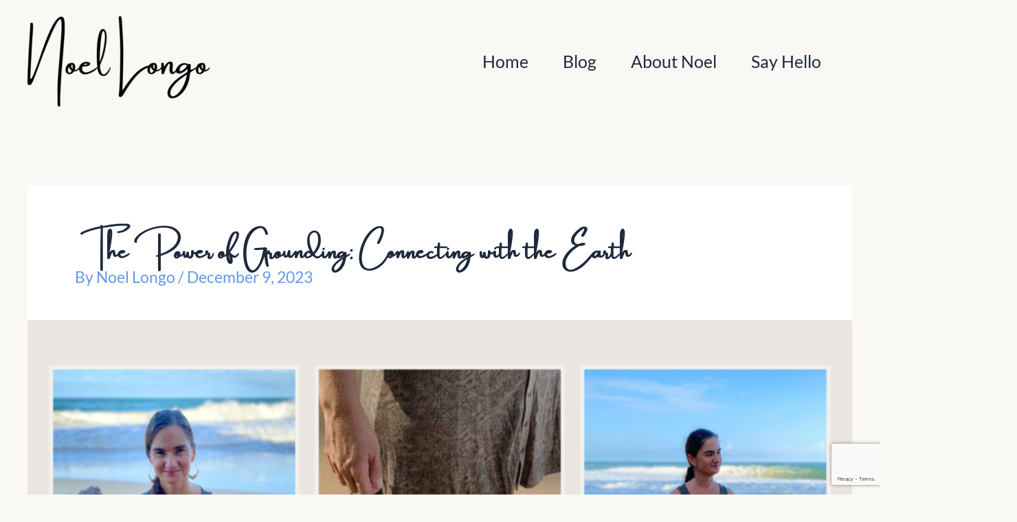

--- FILE ---
content_type: text/html; charset=utf-8
request_url: https://www.google.com/recaptcha/api2/anchor?ar=1&k=6LdbLgYpAAAAAA59Two8rHDK2mrzOzPiBgNDcJ9r&co=aHR0cHM6Ly9ubG9uZ28uY29tOjQ0Mw..&hl=en&v=PoyoqOPhxBO7pBk68S4YbpHZ&size=invisible&anchor-ms=20000&execute-ms=30000&cb=p40e18pbo9am
body_size: 48605
content:
<!DOCTYPE HTML><html dir="ltr" lang="en"><head><meta http-equiv="Content-Type" content="text/html; charset=UTF-8">
<meta http-equiv="X-UA-Compatible" content="IE=edge">
<title>reCAPTCHA</title>
<style type="text/css">
/* cyrillic-ext */
@font-face {
  font-family: 'Roboto';
  font-style: normal;
  font-weight: 400;
  font-stretch: 100%;
  src: url(//fonts.gstatic.com/s/roboto/v48/KFO7CnqEu92Fr1ME7kSn66aGLdTylUAMa3GUBHMdazTgWw.woff2) format('woff2');
  unicode-range: U+0460-052F, U+1C80-1C8A, U+20B4, U+2DE0-2DFF, U+A640-A69F, U+FE2E-FE2F;
}
/* cyrillic */
@font-face {
  font-family: 'Roboto';
  font-style: normal;
  font-weight: 400;
  font-stretch: 100%;
  src: url(//fonts.gstatic.com/s/roboto/v48/KFO7CnqEu92Fr1ME7kSn66aGLdTylUAMa3iUBHMdazTgWw.woff2) format('woff2');
  unicode-range: U+0301, U+0400-045F, U+0490-0491, U+04B0-04B1, U+2116;
}
/* greek-ext */
@font-face {
  font-family: 'Roboto';
  font-style: normal;
  font-weight: 400;
  font-stretch: 100%;
  src: url(//fonts.gstatic.com/s/roboto/v48/KFO7CnqEu92Fr1ME7kSn66aGLdTylUAMa3CUBHMdazTgWw.woff2) format('woff2');
  unicode-range: U+1F00-1FFF;
}
/* greek */
@font-face {
  font-family: 'Roboto';
  font-style: normal;
  font-weight: 400;
  font-stretch: 100%;
  src: url(//fonts.gstatic.com/s/roboto/v48/KFO7CnqEu92Fr1ME7kSn66aGLdTylUAMa3-UBHMdazTgWw.woff2) format('woff2');
  unicode-range: U+0370-0377, U+037A-037F, U+0384-038A, U+038C, U+038E-03A1, U+03A3-03FF;
}
/* math */
@font-face {
  font-family: 'Roboto';
  font-style: normal;
  font-weight: 400;
  font-stretch: 100%;
  src: url(//fonts.gstatic.com/s/roboto/v48/KFO7CnqEu92Fr1ME7kSn66aGLdTylUAMawCUBHMdazTgWw.woff2) format('woff2');
  unicode-range: U+0302-0303, U+0305, U+0307-0308, U+0310, U+0312, U+0315, U+031A, U+0326-0327, U+032C, U+032F-0330, U+0332-0333, U+0338, U+033A, U+0346, U+034D, U+0391-03A1, U+03A3-03A9, U+03B1-03C9, U+03D1, U+03D5-03D6, U+03F0-03F1, U+03F4-03F5, U+2016-2017, U+2034-2038, U+203C, U+2040, U+2043, U+2047, U+2050, U+2057, U+205F, U+2070-2071, U+2074-208E, U+2090-209C, U+20D0-20DC, U+20E1, U+20E5-20EF, U+2100-2112, U+2114-2115, U+2117-2121, U+2123-214F, U+2190, U+2192, U+2194-21AE, U+21B0-21E5, U+21F1-21F2, U+21F4-2211, U+2213-2214, U+2216-22FF, U+2308-230B, U+2310, U+2319, U+231C-2321, U+2336-237A, U+237C, U+2395, U+239B-23B7, U+23D0, U+23DC-23E1, U+2474-2475, U+25AF, U+25B3, U+25B7, U+25BD, U+25C1, U+25CA, U+25CC, U+25FB, U+266D-266F, U+27C0-27FF, U+2900-2AFF, U+2B0E-2B11, U+2B30-2B4C, U+2BFE, U+3030, U+FF5B, U+FF5D, U+1D400-1D7FF, U+1EE00-1EEFF;
}
/* symbols */
@font-face {
  font-family: 'Roboto';
  font-style: normal;
  font-weight: 400;
  font-stretch: 100%;
  src: url(//fonts.gstatic.com/s/roboto/v48/KFO7CnqEu92Fr1ME7kSn66aGLdTylUAMaxKUBHMdazTgWw.woff2) format('woff2');
  unicode-range: U+0001-000C, U+000E-001F, U+007F-009F, U+20DD-20E0, U+20E2-20E4, U+2150-218F, U+2190, U+2192, U+2194-2199, U+21AF, U+21E6-21F0, U+21F3, U+2218-2219, U+2299, U+22C4-22C6, U+2300-243F, U+2440-244A, U+2460-24FF, U+25A0-27BF, U+2800-28FF, U+2921-2922, U+2981, U+29BF, U+29EB, U+2B00-2BFF, U+4DC0-4DFF, U+FFF9-FFFB, U+10140-1018E, U+10190-1019C, U+101A0, U+101D0-101FD, U+102E0-102FB, U+10E60-10E7E, U+1D2C0-1D2D3, U+1D2E0-1D37F, U+1F000-1F0FF, U+1F100-1F1AD, U+1F1E6-1F1FF, U+1F30D-1F30F, U+1F315, U+1F31C, U+1F31E, U+1F320-1F32C, U+1F336, U+1F378, U+1F37D, U+1F382, U+1F393-1F39F, U+1F3A7-1F3A8, U+1F3AC-1F3AF, U+1F3C2, U+1F3C4-1F3C6, U+1F3CA-1F3CE, U+1F3D4-1F3E0, U+1F3ED, U+1F3F1-1F3F3, U+1F3F5-1F3F7, U+1F408, U+1F415, U+1F41F, U+1F426, U+1F43F, U+1F441-1F442, U+1F444, U+1F446-1F449, U+1F44C-1F44E, U+1F453, U+1F46A, U+1F47D, U+1F4A3, U+1F4B0, U+1F4B3, U+1F4B9, U+1F4BB, U+1F4BF, U+1F4C8-1F4CB, U+1F4D6, U+1F4DA, U+1F4DF, U+1F4E3-1F4E6, U+1F4EA-1F4ED, U+1F4F7, U+1F4F9-1F4FB, U+1F4FD-1F4FE, U+1F503, U+1F507-1F50B, U+1F50D, U+1F512-1F513, U+1F53E-1F54A, U+1F54F-1F5FA, U+1F610, U+1F650-1F67F, U+1F687, U+1F68D, U+1F691, U+1F694, U+1F698, U+1F6AD, U+1F6B2, U+1F6B9-1F6BA, U+1F6BC, U+1F6C6-1F6CF, U+1F6D3-1F6D7, U+1F6E0-1F6EA, U+1F6F0-1F6F3, U+1F6F7-1F6FC, U+1F700-1F7FF, U+1F800-1F80B, U+1F810-1F847, U+1F850-1F859, U+1F860-1F887, U+1F890-1F8AD, U+1F8B0-1F8BB, U+1F8C0-1F8C1, U+1F900-1F90B, U+1F93B, U+1F946, U+1F984, U+1F996, U+1F9E9, U+1FA00-1FA6F, U+1FA70-1FA7C, U+1FA80-1FA89, U+1FA8F-1FAC6, U+1FACE-1FADC, U+1FADF-1FAE9, U+1FAF0-1FAF8, U+1FB00-1FBFF;
}
/* vietnamese */
@font-face {
  font-family: 'Roboto';
  font-style: normal;
  font-weight: 400;
  font-stretch: 100%;
  src: url(//fonts.gstatic.com/s/roboto/v48/KFO7CnqEu92Fr1ME7kSn66aGLdTylUAMa3OUBHMdazTgWw.woff2) format('woff2');
  unicode-range: U+0102-0103, U+0110-0111, U+0128-0129, U+0168-0169, U+01A0-01A1, U+01AF-01B0, U+0300-0301, U+0303-0304, U+0308-0309, U+0323, U+0329, U+1EA0-1EF9, U+20AB;
}
/* latin-ext */
@font-face {
  font-family: 'Roboto';
  font-style: normal;
  font-weight: 400;
  font-stretch: 100%;
  src: url(//fonts.gstatic.com/s/roboto/v48/KFO7CnqEu92Fr1ME7kSn66aGLdTylUAMa3KUBHMdazTgWw.woff2) format('woff2');
  unicode-range: U+0100-02BA, U+02BD-02C5, U+02C7-02CC, U+02CE-02D7, U+02DD-02FF, U+0304, U+0308, U+0329, U+1D00-1DBF, U+1E00-1E9F, U+1EF2-1EFF, U+2020, U+20A0-20AB, U+20AD-20C0, U+2113, U+2C60-2C7F, U+A720-A7FF;
}
/* latin */
@font-face {
  font-family: 'Roboto';
  font-style: normal;
  font-weight: 400;
  font-stretch: 100%;
  src: url(//fonts.gstatic.com/s/roboto/v48/KFO7CnqEu92Fr1ME7kSn66aGLdTylUAMa3yUBHMdazQ.woff2) format('woff2');
  unicode-range: U+0000-00FF, U+0131, U+0152-0153, U+02BB-02BC, U+02C6, U+02DA, U+02DC, U+0304, U+0308, U+0329, U+2000-206F, U+20AC, U+2122, U+2191, U+2193, U+2212, U+2215, U+FEFF, U+FFFD;
}
/* cyrillic-ext */
@font-face {
  font-family: 'Roboto';
  font-style: normal;
  font-weight: 500;
  font-stretch: 100%;
  src: url(//fonts.gstatic.com/s/roboto/v48/KFO7CnqEu92Fr1ME7kSn66aGLdTylUAMa3GUBHMdazTgWw.woff2) format('woff2');
  unicode-range: U+0460-052F, U+1C80-1C8A, U+20B4, U+2DE0-2DFF, U+A640-A69F, U+FE2E-FE2F;
}
/* cyrillic */
@font-face {
  font-family: 'Roboto';
  font-style: normal;
  font-weight: 500;
  font-stretch: 100%;
  src: url(//fonts.gstatic.com/s/roboto/v48/KFO7CnqEu92Fr1ME7kSn66aGLdTylUAMa3iUBHMdazTgWw.woff2) format('woff2');
  unicode-range: U+0301, U+0400-045F, U+0490-0491, U+04B0-04B1, U+2116;
}
/* greek-ext */
@font-face {
  font-family: 'Roboto';
  font-style: normal;
  font-weight: 500;
  font-stretch: 100%;
  src: url(//fonts.gstatic.com/s/roboto/v48/KFO7CnqEu92Fr1ME7kSn66aGLdTylUAMa3CUBHMdazTgWw.woff2) format('woff2');
  unicode-range: U+1F00-1FFF;
}
/* greek */
@font-face {
  font-family: 'Roboto';
  font-style: normal;
  font-weight: 500;
  font-stretch: 100%;
  src: url(//fonts.gstatic.com/s/roboto/v48/KFO7CnqEu92Fr1ME7kSn66aGLdTylUAMa3-UBHMdazTgWw.woff2) format('woff2');
  unicode-range: U+0370-0377, U+037A-037F, U+0384-038A, U+038C, U+038E-03A1, U+03A3-03FF;
}
/* math */
@font-face {
  font-family: 'Roboto';
  font-style: normal;
  font-weight: 500;
  font-stretch: 100%;
  src: url(//fonts.gstatic.com/s/roboto/v48/KFO7CnqEu92Fr1ME7kSn66aGLdTylUAMawCUBHMdazTgWw.woff2) format('woff2');
  unicode-range: U+0302-0303, U+0305, U+0307-0308, U+0310, U+0312, U+0315, U+031A, U+0326-0327, U+032C, U+032F-0330, U+0332-0333, U+0338, U+033A, U+0346, U+034D, U+0391-03A1, U+03A3-03A9, U+03B1-03C9, U+03D1, U+03D5-03D6, U+03F0-03F1, U+03F4-03F5, U+2016-2017, U+2034-2038, U+203C, U+2040, U+2043, U+2047, U+2050, U+2057, U+205F, U+2070-2071, U+2074-208E, U+2090-209C, U+20D0-20DC, U+20E1, U+20E5-20EF, U+2100-2112, U+2114-2115, U+2117-2121, U+2123-214F, U+2190, U+2192, U+2194-21AE, U+21B0-21E5, U+21F1-21F2, U+21F4-2211, U+2213-2214, U+2216-22FF, U+2308-230B, U+2310, U+2319, U+231C-2321, U+2336-237A, U+237C, U+2395, U+239B-23B7, U+23D0, U+23DC-23E1, U+2474-2475, U+25AF, U+25B3, U+25B7, U+25BD, U+25C1, U+25CA, U+25CC, U+25FB, U+266D-266F, U+27C0-27FF, U+2900-2AFF, U+2B0E-2B11, U+2B30-2B4C, U+2BFE, U+3030, U+FF5B, U+FF5D, U+1D400-1D7FF, U+1EE00-1EEFF;
}
/* symbols */
@font-face {
  font-family: 'Roboto';
  font-style: normal;
  font-weight: 500;
  font-stretch: 100%;
  src: url(//fonts.gstatic.com/s/roboto/v48/KFO7CnqEu92Fr1ME7kSn66aGLdTylUAMaxKUBHMdazTgWw.woff2) format('woff2');
  unicode-range: U+0001-000C, U+000E-001F, U+007F-009F, U+20DD-20E0, U+20E2-20E4, U+2150-218F, U+2190, U+2192, U+2194-2199, U+21AF, U+21E6-21F0, U+21F3, U+2218-2219, U+2299, U+22C4-22C6, U+2300-243F, U+2440-244A, U+2460-24FF, U+25A0-27BF, U+2800-28FF, U+2921-2922, U+2981, U+29BF, U+29EB, U+2B00-2BFF, U+4DC0-4DFF, U+FFF9-FFFB, U+10140-1018E, U+10190-1019C, U+101A0, U+101D0-101FD, U+102E0-102FB, U+10E60-10E7E, U+1D2C0-1D2D3, U+1D2E0-1D37F, U+1F000-1F0FF, U+1F100-1F1AD, U+1F1E6-1F1FF, U+1F30D-1F30F, U+1F315, U+1F31C, U+1F31E, U+1F320-1F32C, U+1F336, U+1F378, U+1F37D, U+1F382, U+1F393-1F39F, U+1F3A7-1F3A8, U+1F3AC-1F3AF, U+1F3C2, U+1F3C4-1F3C6, U+1F3CA-1F3CE, U+1F3D4-1F3E0, U+1F3ED, U+1F3F1-1F3F3, U+1F3F5-1F3F7, U+1F408, U+1F415, U+1F41F, U+1F426, U+1F43F, U+1F441-1F442, U+1F444, U+1F446-1F449, U+1F44C-1F44E, U+1F453, U+1F46A, U+1F47D, U+1F4A3, U+1F4B0, U+1F4B3, U+1F4B9, U+1F4BB, U+1F4BF, U+1F4C8-1F4CB, U+1F4D6, U+1F4DA, U+1F4DF, U+1F4E3-1F4E6, U+1F4EA-1F4ED, U+1F4F7, U+1F4F9-1F4FB, U+1F4FD-1F4FE, U+1F503, U+1F507-1F50B, U+1F50D, U+1F512-1F513, U+1F53E-1F54A, U+1F54F-1F5FA, U+1F610, U+1F650-1F67F, U+1F687, U+1F68D, U+1F691, U+1F694, U+1F698, U+1F6AD, U+1F6B2, U+1F6B9-1F6BA, U+1F6BC, U+1F6C6-1F6CF, U+1F6D3-1F6D7, U+1F6E0-1F6EA, U+1F6F0-1F6F3, U+1F6F7-1F6FC, U+1F700-1F7FF, U+1F800-1F80B, U+1F810-1F847, U+1F850-1F859, U+1F860-1F887, U+1F890-1F8AD, U+1F8B0-1F8BB, U+1F8C0-1F8C1, U+1F900-1F90B, U+1F93B, U+1F946, U+1F984, U+1F996, U+1F9E9, U+1FA00-1FA6F, U+1FA70-1FA7C, U+1FA80-1FA89, U+1FA8F-1FAC6, U+1FACE-1FADC, U+1FADF-1FAE9, U+1FAF0-1FAF8, U+1FB00-1FBFF;
}
/* vietnamese */
@font-face {
  font-family: 'Roboto';
  font-style: normal;
  font-weight: 500;
  font-stretch: 100%;
  src: url(//fonts.gstatic.com/s/roboto/v48/KFO7CnqEu92Fr1ME7kSn66aGLdTylUAMa3OUBHMdazTgWw.woff2) format('woff2');
  unicode-range: U+0102-0103, U+0110-0111, U+0128-0129, U+0168-0169, U+01A0-01A1, U+01AF-01B0, U+0300-0301, U+0303-0304, U+0308-0309, U+0323, U+0329, U+1EA0-1EF9, U+20AB;
}
/* latin-ext */
@font-face {
  font-family: 'Roboto';
  font-style: normal;
  font-weight: 500;
  font-stretch: 100%;
  src: url(//fonts.gstatic.com/s/roboto/v48/KFO7CnqEu92Fr1ME7kSn66aGLdTylUAMa3KUBHMdazTgWw.woff2) format('woff2');
  unicode-range: U+0100-02BA, U+02BD-02C5, U+02C7-02CC, U+02CE-02D7, U+02DD-02FF, U+0304, U+0308, U+0329, U+1D00-1DBF, U+1E00-1E9F, U+1EF2-1EFF, U+2020, U+20A0-20AB, U+20AD-20C0, U+2113, U+2C60-2C7F, U+A720-A7FF;
}
/* latin */
@font-face {
  font-family: 'Roboto';
  font-style: normal;
  font-weight: 500;
  font-stretch: 100%;
  src: url(//fonts.gstatic.com/s/roboto/v48/KFO7CnqEu92Fr1ME7kSn66aGLdTylUAMa3yUBHMdazQ.woff2) format('woff2');
  unicode-range: U+0000-00FF, U+0131, U+0152-0153, U+02BB-02BC, U+02C6, U+02DA, U+02DC, U+0304, U+0308, U+0329, U+2000-206F, U+20AC, U+2122, U+2191, U+2193, U+2212, U+2215, U+FEFF, U+FFFD;
}
/* cyrillic-ext */
@font-face {
  font-family: 'Roboto';
  font-style: normal;
  font-weight: 900;
  font-stretch: 100%;
  src: url(//fonts.gstatic.com/s/roboto/v48/KFO7CnqEu92Fr1ME7kSn66aGLdTylUAMa3GUBHMdazTgWw.woff2) format('woff2');
  unicode-range: U+0460-052F, U+1C80-1C8A, U+20B4, U+2DE0-2DFF, U+A640-A69F, U+FE2E-FE2F;
}
/* cyrillic */
@font-face {
  font-family: 'Roboto';
  font-style: normal;
  font-weight: 900;
  font-stretch: 100%;
  src: url(//fonts.gstatic.com/s/roboto/v48/KFO7CnqEu92Fr1ME7kSn66aGLdTylUAMa3iUBHMdazTgWw.woff2) format('woff2');
  unicode-range: U+0301, U+0400-045F, U+0490-0491, U+04B0-04B1, U+2116;
}
/* greek-ext */
@font-face {
  font-family: 'Roboto';
  font-style: normal;
  font-weight: 900;
  font-stretch: 100%;
  src: url(//fonts.gstatic.com/s/roboto/v48/KFO7CnqEu92Fr1ME7kSn66aGLdTylUAMa3CUBHMdazTgWw.woff2) format('woff2');
  unicode-range: U+1F00-1FFF;
}
/* greek */
@font-face {
  font-family: 'Roboto';
  font-style: normal;
  font-weight: 900;
  font-stretch: 100%;
  src: url(//fonts.gstatic.com/s/roboto/v48/KFO7CnqEu92Fr1ME7kSn66aGLdTylUAMa3-UBHMdazTgWw.woff2) format('woff2');
  unicode-range: U+0370-0377, U+037A-037F, U+0384-038A, U+038C, U+038E-03A1, U+03A3-03FF;
}
/* math */
@font-face {
  font-family: 'Roboto';
  font-style: normal;
  font-weight: 900;
  font-stretch: 100%;
  src: url(//fonts.gstatic.com/s/roboto/v48/KFO7CnqEu92Fr1ME7kSn66aGLdTylUAMawCUBHMdazTgWw.woff2) format('woff2');
  unicode-range: U+0302-0303, U+0305, U+0307-0308, U+0310, U+0312, U+0315, U+031A, U+0326-0327, U+032C, U+032F-0330, U+0332-0333, U+0338, U+033A, U+0346, U+034D, U+0391-03A1, U+03A3-03A9, U+03B1-03C9, U+03D1, U+03D5-03D6, U+03F0-03F1, U+03F4-03F5, U+2016-2017, U+2034-2038, U+203C, U+2040, U+2043, U+2047, U+2050, U+2057, U+205F, U+2070-2071, U+2074-208E, U+2090-209C, U+20D0-20DC, U+20E1, U+20E5-20EF, U+2100-2112, U+2114-2115, U+2117-2121, U+2123-214F, U+2190, U+2192, U+2194-21AE, U+21B0-21E5, U+21F1-21F2, U+21F4-2211, U+2213-2214, U+2216-22FF, U+2308-230B, U+2310, U+2319, U+231C-2321, U+2336-237A, U+237C, U+2395, U+239B-23B7, U+23D0, U+23DC-23E1, U+2474-2475, U+25AF, U+25B3, U+25B7, U+25BD, U+25C1, U+25CA, U+25CC, U+25FB, U+266D-266F, U+27C0-27FF, U+2900-2AFF, U+2B0E-2B11, U+2B30-2B4C, U+2BFE, U+3030, U+FF5B, U+FF5D, U+1D400-1D7FF, U+1EE00-1EEFF;
}
/* symbols */
@font-face {
  font-family: 'Roboto';
  font-style: normal;
  font-weight: 900;
  font-stretch: 100%;
  src: url(//fonts.gstatic.com/s/roboto/v48/KFO7CnqEu92Fr1ME7kSn66aGLdTylUAMaxKUBHMdazTgWw.woff2) format('woff2');
  unicode-range: U+0001-000C, U+000E-001F, U+007F-009F, U+20DD-20E0, U+20E2-20E4, U+2150-218F, U+2190, U+2192, U+2194-2199, U+21AF, U+21E6-21F0, U+21F3, U+2218-2219, U+2299, U+22C4-22C6, U+2300-243F, U+2440-244A, U+2460-24FF, U+25A0-27BF, U+2800-28FF, U+2921-2922, U+2981, U+29BF, U+29EB, U+2B00-2BFF, U+4DC0-4DFF, U+FFF9-FFFB, U+10140-1018E, U+10190-1019C, U+101A0, U+101D0-101FD, U+102E0-102FB, U+10E60-10E7E, U+1D2C0-1D2D3, U+1D2E0-1D37F, U+1F000-1F0FF, U+1F100-1F1AD, U+1F1E6-1F1FF, U+1F30D-1F30F, U+1F315, U+1F31C, U+1F31E, U+1F320-1F32C, U+1F336, U+1F378, U+1F37D, U+1F382, U+1F393-1F39F, U+1F3A7-1F3A8, U+1F3AC-1F3AF, U+1F3C2, U+1F3C4-1F3C6, U+1F3CA-1F3CE, U+1F3D4-1F3E0, U+1F3ED, U+1F3F1-1F3F3, U+1F3F5-1F3F7, U+1F408, U+1F415, U+1F41F, U+1F426, U+1F43F, U+1F441-1F442, U+1F444, U+1F446-1F449, U+1F44C-1F44E, U+1F453, U+1F46A, U+1F47D, U+1F4A3, U+1F4B0, U+1F4B3, U+1F4B9, U+1F4BB, U+1F4BF, U+1F4C8-1F4CB, U+1F4D6, U+1F4DA, U+1F4DF, U+1F4E3-1F4E6, U+1F4EA-1F4ED, U+1F4F7, U+1F4F9-1F4FB, U+1F4FD-1F4FE, U+1F503, U+1F507-1F50B, U+1F50D, U+1F512-1F513, U+1F53E-1F54A, U+1F54F-1F5FA, U+1F610, U+1F650-1F67F, U+1F687, U+1F68D, U+1F691, U+1F694, U+1F698, U+1F6AD, U+1F6B2, U+1F6B9-1F6BA, U+1F6BC, U+1F6C6-1F6CF, U+1F6D3-1F6D7, U+1F6E0-1F6EA, U+1F6F0-1F6F3, U+1F6F7-1F6FC, U+1F700-1F7FF, U+1F800-1F80B, U+1F810-1F847, U+1F850-1F859, U+1F860-1F887, U+1F890-1F8AD, U+1F8B0-1F8BB, U+1F8C0-1F8C1, U+1F900-1F90B, U+1F93B, U+1F946, U+1F984, U+1F996, U+1F9E9, U+1FA00-1FA6F, U+1FA70-1FA7C, U+1FA80-1FA89, U+1FA8F-1FAC6, U+1FACE-1FADC, U+1FADF-1FAE9, U+1FAF0-1FAF8, U+1FB00-1FBFF;
}
/* vietnamese */
@font-face {
  font-family: 'Roboto';
  font-style: normal;
  font-weight: 900;
  font-stretch: 100%;
  src: url(//fonts.gstatic.com/s/roboto/v48/KFO7CnqEu92Fr1ME7kSn66aGLdTylUAMa3OUBHMdazTgWw.woff2) format('woff2');
  unicode-range: U+0102-0103, U+0110-0111, U+0128-0129, U+0168-0169, U+01A0-01A1, U+01AF-01B0, U+0300-0301, U+0303-0304, U+0308-0309, U+0323, U+0329, U+1EA0-1EF9, U+20AB;
}
/* latin-ext */
@font-face {
  font-family: 'Roboto';
  font-style: normal;
  font-weight: 900;
  font-stretch: 100%;
  src: url(//fonts.gstatic.com/s/roboto/v48/KFO7CnqEu92Fr1ME7kSn66aGLdTylUAMa3KUBHMdazTgWw.woff2) format('woff2');
  unicode-range: U+0100-02BA, U+02BD-02C5, U+02C7-02CC, U+02CE-02D7, U+02DD-02FF, U+0304, U+0308, U+0329, U+1D00-1DBF, U+1E00-1E9F, U+1EF2-1EFF, U+2020, U+20A0-20AB, U+20AD-20C0, U+2113, U+2C60-2C7F, U+A720-A7FF;
}
/* latin */
@font-face {
  font-family: 'Roboto';
  font-style: normal;
  font-weight: 900;
  font-stretch: 100%;
  src: url(//fonts.gstatic.com/s/roboto/v48/KFO7CnqEu92Fr1ME7kSn66aGLdTylUAMa3yUBHMdazQ.woff2) format('woff2');
  unicode-range: U+0000-00FF, U+0131, U+0152-0153, U+02BB-02BC, U+02C6, U+02DA, U+02DC, U+0304, U+0308, U+0329, U+2000-206F, U+20AC, U+2122, U+2191, U+2193, U+2212, U+2215, U+FEFF, U+FFFD;
}

</style>
<link rel="stylesheet" type="text/css" href="https://www.gstatic.com/recaptcha/releases/PoyoqOPhxBO7pBk68S4YbpHZ/styles__ltr.css">
<script nonce="OK6aO1KvV2_ZblU6hQBoNg" type="text/javascript">window['__recaptcha_api'] = 'https://www.google.com/recaptcha/api2/';</script>
<script type="text/javascript" src="https://www.gstatic.com/recaptcha/releases/PoyoqOPhxBO7pBk68S4YbpHZ/recaptcha__en.js" nonce="OK6aO1KvV2_ZblU6hQBoNg">
      
    </script></head>
<body><div id="rc-anchor-alert" class="rc-anchor-alert"></div>
<input type="hidden" id="recaptcha-token" value="[base64]">
<script type="text/javascript" nonce="OK6aO1KvV2_ZblU6hQBoNg">
      recaptcha.anchor.Main.init("[\x22ainput\x22,[\x22bgdata\x22,\x22\x22,\[base64]/[base64]/[base64]/bmV3IHJbeF0oY1swXSk6RT09Mj9uZXcgclt4XShjWzBdLGNbMV0pOkU9PTM/bmV3IHJbeF0oY1swXSxjWzFdLGNbMl0pOkU9PTQ/[base64]/[base64]/[base64]/[base64]/[base64]/[base64]/[base64]/[base64]\x22,\[base64]\\u003d\\u003d\x22,\[base64]/[base64]/DisKPw7IRM8KBw7oZZMO6w5bDgsK/[base64]/[base64]/Diyo7wpV9wo1gwqlCwrLDl3bDv3rCmWVPw6zChMOxwpnDmXTCusOlw7XDl2vCjRLChx3DksOLZnLDnhLDgcOEwo/ClcKFGsK1S8KYNMODEcOPw7DCmcOYwq/[base64]/CtsKxwrZgblAGAsKfW8KtwrtNw6xhwocyZsKUwr1Ew5lewqwIw6bDgMOSE8OcZiZ2w67CgsKgPsOqAT7Cp8OSw5fDtMKtwrYjW8KXwp7CiwjDp8Kaw4/DscO3WcKBwrHCiMOEQMKDwrnDm8ObcMOiwpVqCMKMwr7ClcO1XcOyFcO0C3LDpCYIw75SwrDDtcKkIMOQw4vCswsewp/CtMKpw48RQC7DmcONb8Kuw7XCg1HCrEQnwrUcw78Gw7tteAPCmmRXwoDCicKvcMOCNW3CnMKNwpgHw7zDrQRBwrdkEiTCu2/CvGFhwo01woRlw5p7SnjCscKQw5MyaDg7UxAwcUF3RsO2eA4qw7xRw6nCicOUwphuMGNFw687ID15wrvDrcOmY2TCsVlcMsKGUDRYJsOCw4jDqcOAwr5HKMKqdXoXR8KCXsOvwr0lXMKrSjvCr8Ktwr/DisOsF8OHVQjDp8Klw7zChx3Dl8Kbw5lBw79TwprDjMKBwpoyDAhTSsKnw6p4w7bClld8wow6dcOrwqIdwqIqS8KUesKYw5DDkMKQdcKQwoAMw7zDt8KBZRAuIcKvczHCicKuw5puwpsTw4otwpbCpMKkcMKzw5LDpMOsw6w8MEHDi8Kkw6TCk8K+InNuw47Dp8KXB3/CicODwr7Dj8OMw4HCisOcw648w4vCr8KMT8OXTcO3MjbDvVLCo8KORgLCucOGwqHDvMOBLWElM0IGw71jwqprw6dtwqh5IWHCqErDuhPCkEctfcOoPg0VwrQGwrHDuRnCr8Obwo5oYMKoZxrDsSHCgcKgbVrCq3HClTAWf8O+c1MAdn7DuMOVw6UUwoUMe8Ofw7XCo0/DncO0w4gLwqfCmkXDlDwVVz/CqnwFVMKOFcK2CcOZWsOSF8OlSnrDisKuF8Omw7/DucKYHsKBw5JALGnCtVnDnwbCucOgw417B2PCvGrCp3Z+wrZbw59gw4V0RlB9wqYeJMOTw7p9wqReDnfCqcOuw4nDh8Ojwp4UTRLDuDkSI8OCb8Obw7IHwpvCgMOVEcOfw6HDllTDlD/CmWXDpGPDv8KKJ1nDjTh4FkLCtMORwqfDs8K9wqnCtsONwqTDtT1/Sgljwq7CoDZAR1AcEmYbd8O+wpfCpikhwrTDhx5JwpR1W8K7JsOZwpPCtcOBYA/DgMKXL1RHwrLDscOIAiULw40nUcO4w4vCrsOiwr0Gwo1ww7DCmcKVA8OTJHg9acOkwrgCwpPCt8K6EMOXwpLDnn3DgsKaZ8KJScK/w5Fxw6LDijJiw4/[base64]/MHvDpFzCv8Ozw4PDucOmwoHCgX5Ow5jDjHnDgMK7w5bDiiIaw714AcKLw6rCp113woTDlMKhwod4woHDnCvDvVPDvUfCosOtwrnDoQzDhMKCU8OqZhzCs8O/ZcKvS1JKVsOlT8OhwonCi8K/U8KDw7DDh8K5cMO2w59Xw7TDlMK6w7NuMFrCrsOrwpZ8SsO4IG7DkcOZUR7Colc7VcKqGX3CqSkYAcKnHMOqaMOpdWo/Gzw9w7rDn34lwos1DsOtw5LCj8OJw59bwrZFwo/CvcKTf8Ozwp9teg7DrMK1CsODwo1Cw5xAwpXDn8OAw589wqzDi8Klw4xuw4/Dq8KRwpHCmcK9w7sDdlDDj8OmXsO6wr7DsX9lwrDDllFYw7JFw79GIsKSw44ew7Rtwq7Cq00ew4zCnsKCT2TCmj80HQcrw5tXD8KCU1AZw4JEw5fDqcOtd8Kle8O5elrDosOpfjrDv8KYGFgAHsOCw6jDrwLDt0tjZMK/Sn/DiMK4Xj5Le8Ozw6bCocODdUx5wp3DgCfDhcOfwrnCkcO9w44Vw7PCowQKw6pMwopAw4U/aALCt8Kcwrsaw6d/FWsIw68GGcOFw6LDjwsGPcORfcOBLsK0w4/Dm8OoQ8KSccKpwozCjzzDsEHClxTCnsKRw7rCocKbFnvDvABCc8OIw7bCiDRDJAFMS3xGS8O5woR1AB8FQGxuw510w7AJwqxqGcK/wr4+IMOWw5IVwrfCncOSIFs3OhLCqC99w5PCkcKmbjkUwqArNcKGw4nDvn7CrH93w5JQMcKkE8KmfnHDq2HCisK4w4/[base64]/XVtuaGAYT8O3ZT7DrxfDpx4Kw5zDpitCw7t9w77Cr1vDnHRfE2rCv8ODXn3Clio9w6DChjrCj8KNDcOhHV9Rw4jDsHTCukFmwrHCgMO/[base64]/b8OBSD/Crk9SdMOpCUjDuGZECsO8UMOYw41VHMKmD8OnMcKewpooTQANNSXCgWLCtR/CqlZAFFrDh8KowobDvcObNh7CuibCiMOdw7LDsRrDq8OVw5F3SgHCgHVhOEHCr8K8dWdpw6/[base64]/Dt8OAw5JPVykdw7Y+wrXChMKPSMOiw4Mbw5DDjkfDpcKCwrDDgsOTfsOpUMKgw4LDqcKFZsOid8KkwojDhzjDgEHCikhJMSTDoMOBwpvDuxjCncOzwoR/w4HCt0xdw5LDtjdiW8K7RiHDh27CjH7DsR7CmcO+wqsRQ8Kwf8OpHcKyJcO4woTCj8K1w5lFw4kkw7FFVW/DqFfDhcKvQcKMw58Uw5bDjHzDoMOMCk4NGsOBaMKpKWvDs8OZLRJcLMK/w4cNCVvDuQoUwocqKMK4NlN0w7LCimnClcOew5k5TMKLwonClV80w69qTcOhJBTCsWHDumIYNCfCusOEwqPDgT0BQFcQJcKQwrElwqlKw5DDkHZxAS7CjCfDmsK7aQHDqMOlwpcqw7Yzw5U4wptNBMK5V21ZQcOHwqrCqXMXw6/DqMObwqBuaMK1EMOJw50sw7rCpSPCpMKEw6vCr8OewrV7w7/DpcKdNwNcw7fCo8KGw7AYAMORVQU2w5t2SjTCk8O8w55MAcOiLzQMwqTCs2g7ZzN6GcKNwrXDr1tiw7gjf8KLDMOQwr/Dp2PCoADClMK8VMOGaB3CpMK6wq/Chn8IwpB9w4EADsKCw4s/WjvCkmQGXhFiQMKfwrvCgStIdlwdwoTCicKPX8O6wrzDomHDu23ChsOmwo4IZzV5w6M4SMKBMMOGw7DDhVg6XcKxwrBNScOIwoXDog3DiVjCgEcMYMKtw4ZwwpYEwoxzTQTCv8O2EiQ2SsKiCFMmwoslL1/CrcKCwrAnacOhwoIbwrzDhsKqw6wxw6LCtRDDm8Oww7kHw4rDi8KOwrBjwqZleMKuJcKHOBV5wpnCpsOHw5TDo1bDnDQJwrjCh2QmFsO7G105w54pwqd7Ky/DpW9hw4xSwovCi8KRwpPCnnZ0HcKTw7DCo8KyTcOgM8OvwrQXwrjDvcOATMOjWMOCTMKzWyXCuz9ww53DscKEw7TDqCrCm8OZwqVrUWnCvUssw7lVIgTCpSrDr8Klf0ZUCMKsK8Oew4zDrERlwq/ClG3CuF/DncOCwrNxeXfClMOpZxgvw7cxw7l0wq7DhsKrDllTwrDCscOvwq0iY23DmsOBw5DChkBiw4rDksKoKBptfcOuFsO3w6fCijLDhsOwwqLCp8OEE8KoS8KnF8OBw73Cqw/DjmpGwrLCkmIXOCNJw6MtLWl6wqzCtnDCqsK5AcOgKMO3b8Ojw7bCo8KkIMKswr3CmsKLO8KywrTDksOYKybDnwPDr1/[base64]/[base64]/[base64]/CkiR7w6RQwp8HGMOmwrjCtg/[base64]/YWdcQj/[base64]/DpMOoORrCqMOfw6N1wptXw5vCk8OSw4AGYsOTw44idw7DnsKpw7NuwqgLSsOjwpZyBsKnwqfCom3Ckm/CqMOkwrRweWsIw5B7ecKQd2VHwrUQFsKFwqTCiU5LMcKIb8KkWMKGScOWNBXCjVzDpcOxJ8KTDH9Aw6ZRGHzDm8KSwrgUeMK4LsO8wo/CoUfDuAnDjhgfE8KkIsOTwrPDgk7Chz1wdTnDhgM7w7sQw6hgw7XDs33DkcOAaxzDksOXwolkJ8Kzw6zDnEjCpMK2wpVWw44ae8KZP8OAGcKHfMOzPMKucnDCmGPCr8Odw7vDhw7CpWQ/w6svF1nDqcOrw5rDpcOlYGXDhR7DpMKGwrzDgFlFcMKewrJ/w5bDvgjDiMKDw7ofwq0TKELDoxR/cx/[base64]/ChRzCicK+DMOMeTUTHFRQFMOiw45Nw65bXMKBwovDmXc/[base64]/wrVEdCUtMG3CrcK8T2HDlMK0wr3CmxPDkMKJwqDDmDYRXTI5w6vDgMKyT0k1wqJeIjx/HUfDtlcSwqDCnMOxEmQWXnEhw5PCoRLCqD7CjMKSw7nDoQJUw7dFw7AifsOBw6TDmWdnwoEkJFt9w7l3csK0FAHDtlkKw4s/wqHCi3IgahgFwrhcU8OTHnxtMcKUW8KQO2xKw4HCpcKwwpUqE2vCjTHCpEnDoU5THhHCtR3CjsK5O8OHwq4/eT0Qw5NlCRTCkQdfdD0oBE9zQScUwr9Vw6pRw5AYIcKSD8OKMWjDtwZ2HXfCgsKtwqHCjsOawol8K8O/[base64]/PWhTwpksLcO0OMOkwqQ/[base64]/DjMOYbcOxw7DCnhFlNsOlwrgnXMO5w5dDVMK0CsKZAX5ywqXDlsOdwqrCiw4ZwqpHwqfCvjvDqcKgdlp1w6oLw65URRvDv8O2aGDCki8vw4Fnwq0CdcOnEQ0XwpHDssKQCsO/wpZhwotHWQ8vRDDDlXciL8O4RRrChcORPcKRSQg9BsOqNcOuw4/DrQjDncO2wpgrw5tFOk96w6zCsncuR8OMwpBjwo3CjMK5Mksxw6PDlzFgwpTDghl6f0rCtnTDtMOYSUFhw4/DvcOywqYZwq/DqHjClWTCp2bDk3I1KyXCrsKzw5d7KsKFLih9w583w7cbwojDulYKNsKHw6nDocKpw6TDhMKNPsOiMcOvXMKna8KlMMK/w7/[base64]/NH7Ck8OnwoAmd0XCjVXCjUzDiyQXwrdIw5XDuMKswpjCuMKFwqPDpVXCr8KPAgrChcO3OcK1wq8PCsKWTsOZw5IEw4AOAzvDhC3DpEwDR8KtGU7CrE/DlCwFKCpow69ew6pGwqRMw5jDjE7Ci8KbwqARIcKUHW3DlRQRwqHCk8OCQlRET8O3GcOeREPDtMKTSQlhw41nP8KMdsKIYFV5LMOgw4rDiwZ2wrQmwobCqXjCujbCuzpVOHDClcKRwqTCucOPNV3CpMKvEi4JMyE9w4XClMO1fcKVbW/[base64]/DuzPDuR9qJkANwqxGwrjCmgU7fcOnMsO5w5ROc2sPwr4AKkHDiS3Dt8O1w6zDicK1wohTwox4w7Z9cMOhwoYOwqrDrsKtw7EHw5PCkcODWsOefcONXcOyMAp4wro/w7pRBcOzwr07UjnDisKYBMKwZFXCjsOAwpPClX3CjcKVwqUVwq4aw4EYw7rChHYLf8O2LEx8K8Ojw48wQkVYwo3Cj0zCjz9+wqHDqmPCrg/Cml1GwqYiwqjDlk9uAnHDuFbCmcKJw5Fgw4BSG8K4w6DCgX7Cu8O1wrtCw5vDr8OCw67CuA7DlcKpw7M0EMOrKAvChsOQw69VR09Ww6oqY8OxwqzCpl3Cr8O8woTCkgrCnMOVckLDpG/CuQ/CrhR0HMKmZMK/e8OUUsKXw4F5TMKvVkRgwp5JOsKOw4HDkRACEVJPXHEHw6DDrsKYw4c2TcOJMCcVcD5lfcKoO1JSNQ9ECApawpExQsOHwrAFwo/CjsO5w7pUXiZsGMKAw5lCwqTDqcOKdcO6B8OZw7fCl8K7Dw0BwqHClcKnCcK/Y8KDwp3CmcO0w4RAb1c9bcOUeRF2Gx4swrjDrcKlVhZvRFAUOsKJwr4Tw6J6w5oYwp4Nw5XCq2gIA8Oow6QjWMKiwo7DuB1ow43Clm/[base64]/[base64]/[base64]/ClDLCjsOuQy/[base64]/wpHDvsKiwq3DvRRTwrtrwqQeBlx3wpTDvMO6BsOKecO0KsKLbHVFwoFew5TCg1/DtRrDrnMcJ8OAwqZsNsONwrZawo/DglHDikgrwqnCjsKbw77CjcO8D8OiwpHDrsK4w6t6fcK5KwdOw43DisO6wqHChygRODIJJMKbHz3Cg8KxSg7DucKUw5XCocKZw6DCgcKBUMO/w7bDpcK4VsKERMKCwqcLDhPCi21VTsKmwrvDoMKIdcO8B8OSw482KkPCgwjDjTV0Awh9UgxvI3cIwqlIwqI3w7zCgsOmAcKMw53DsF5iOHglQMKnXiPDusKdw5fDucK4cXLCisO3DFXDi8KBM3/DsSF2wqbCuGwjwrDCpWlyHhzCmMKnQFUvUQNEw4/DtGxGJgYcwrkUPsOgwqgKXcOzwoQew4obX8OZwr/[base64]/Cp8OicDN8worCkz3DgcKpJsKLY8OaahrCl35HTsK4TMOdLknCtMOtw7VIISHDgEArH8KCw5bDisKGB8OhOsOsFsK2w4DCiXTDk0LDkMKVb8KHwqx6wpbDnglWSk/DuUnCiFBQdFZtwp3DjGHCo8O5KRjCnsKiQsKQXMK7TFTCisKmwqLDqMKoDiXCu0/Dtkk6w53CvMKBw7bDg8Klwq5QWwjCmcKwwpcuMcOIwrrCkijCu8O/w4fCkkwpFMKLwq0iUsKgworCvSdHLArCoGphw5/Cg8KOw6wtBxDCriglw7/[base64]/[base64]/CiCE1w4luwrNvw7gDdVrDiQfDgmbDi8OyOMOsSsKnw6nCrcKDwoc0wrHDj8KwOcOtw6ZuwoQPQztIBzApw4TCm8K0AgLCocKBVMKsAsKJBXHCm8OWwpzDtGgDdSTDrMKkdMO6wrYMYRvDqkJlwr/[base64]/Dj8KhZAvDpXPDocKLPsK8w7/Du8KVw4odw6kew6wqwoAuwprDh095w7DDgMKGYGRfw6M/[base64]/wpsHwprCkxnDjT1bRDBaHMKNw6TDj8OxWsKWeMOUF8OLRjwDbAJvXMKWwrljHwPDu8KGw7vCoVVhwrTCn0tpd8K7XyjCisKHw6nDnMK/TgVpTMKsLH7DqlAtw4jDgsKFDcORw4LDig7CtAnCv0zDkwHCl8Odw7zDocK5w40twqfDgkDDicK9fjlyw78Yw5XDvMOuwqvClMOSwpQ6wrzDlcKlNWbCi3zCmXl9FcO/fsO7FTN8DFXDphs7wqQqwrDDpxUEwpMgwohUPkjCrcKpw57DisKXbsOfPsOTfHHDsUvChGvCrsKXDFTCg8KcDG5cworCnWHClMKowq3DmTLCkXwowqxFUsOHblkcw5ovPAbCu8Kiw688w7c/[base64]/DksOvwobDtmMow7bDlnvDn8O8w4vCtSXDmAnDk8KKw44vJMOCGMOpw69hXw7CjEgyT8Kowrcjw7vDrHXDj2DDkMORwpPCi0nCp8K/wpzDusKBUnB7C8KFw4rCssOqV0DCgnnCosKPSnvCr8KMeMOPwpHDlVfDoMOfw6/[base64]/[base64]/Cl8KlJgY/w4oYWmkowpnDg8Omw7PDrsOMbRptwp4zwpQTw5rDvS8PwroEwrLDucOdYsKowo/[base64]/[base64]/CkQQ+IcObekvDlcKbG3jCkj7CgcOxw7omw7HDtMK/w7YJVcK1w48/wrzCg3nCgMOdwoIzZ8OlPgzDpsO2SgYWwqRKQmXDtcKVw7LDi8ONwqkZK8O4PSd2w5EOwrBZw73DjWAgAsO+w5DDmcOqw6jChsK1wpDDqgRNw7jCjcOGw5FJBcKmwoMhw5HDs3PChsK8wo/[base64]/b8KtwpVVIDQXcsK6VMKzwqPChmRZIG3DtsOcZUBvW8KkQsOYAFdJE8Kswp97wrVjEU/CsUsZw67DuigObztfw4/[base64]/wpBOworDtcKGDEnCvnw7M0bCvMKxwpIsw6TCmivDm8Oow5HCj8KuD2ccwoFvw74mIsOAWsKRw7HCrsO/wpnCr8OLw4AkXETCklduMmJqw4h7YsK1wqFWwoZgwq7DksKOUMOpKDHCtHrDoQbCjMOGek4yw7LCrMOXe2HDsB08wr/[base64]/CmsKTw5DDqcKZD8K3wrEfPMO5fx8QVxrCqcKUw7R/wqQawqE8RMK/wqfDuTRrwoAMZHNwwpZBwqZgHMODTMKdw5zCl8Ohw6hRw4bCrsOIwq3DiMO1ZxvDmAXDlj44QDZDImHCgcONcsKwWcKZEMOIbsOuI8OcG8Oyw4zDsiUoGcKfcTlaw4fCkUHCh8Oswr/CpR/Cvxs+w6IawozCpmJawp7Cu8KKwoHDrWDDl0nDtD7Cg1wUw6nDgHsSN8KmUjLDkcOyGcKHw7HCrhwcA8O/[base64]/wp/Cji8GwoovwqBRwpNOQsOEw5lAABRyD1jDvlvCq8Kfw5LCuxnDpsK/XC7DksKRw47CjsOFw7LCtcKXwqQZwrtJwpNBWGNhw5sow4dTwpzDmHLCjEMWeXdqwpnDlGxsw6jDrsKhw7PDuw0ea8KFw5Qow4/Cr8O0e8O4OArDlRTCsW/DsBUqw51fwpLDmCJmQ8K3cMKDVsKqw7hZF0JRLTvDksOsZUYqwp/[base64]/ClsKQwroXccONw4rDq8OPw5Z9fCFXGsOSw7Rbw6FjfB0cT2jCocKqIi3DpMOEw5IoCBbDqsOowrXCukXCjB/DmcKZGXDDqCRLL27CqMOTwr/Cp8KXPMOFF0lQwpEGw63Dk8Ojw4/[base64]/wrDCnU80L13CtcOvCT4Uw4rCjcKMwobClkHDj8K1HFsuD2YtwqAqwrzDpRLCkXN6wrVgVX7CpcKWcsOOU8K0wqPDtMKpw5/DgRvDtG1Mw5zDucKZwrwEUcK7LRTCjcOTeWXDlgJ4w7VSwqUIBwLCtWojw4nCvsKswoMIw749wobCmX9oW8K6wo4/[base64]/CuRZJw7JLKsKNNMOXT8KMXMO/QlPCq1FiehoPwobCvMOlJMOBBiLClMKPR8Kpw78qwprCrHTCosK2wrTCnCjCicKbwpfDk1jDnEjCicONw5/[base64]/woouE8OQwo0kw7NTw4QYCnPDkMKDHsO8HRLCn8K/w5LDg3kLwo4Zcm8ywrrDtDDCmcKkwoxDwop/FX3CssO1Z8OpXzY3HMOrw4bCijzDs1PCsMKnfMK3w7pnw7zCiw4Nw5QEwoHDv8O9UB07w6RxR8O0B8O4bC9Ow6rCtcOpTxQrwrzCqQp1w4VKTsOjw50Sw7lmw5w5HsO/w4Elw6oWRy11N8OXwrAgw4XCiigwNVjDiz0FwqzCpcOVwrNqwqLCqF1MUsOtSsKBZFM0w7oSw5DDisOLJsOowpUJw7MGfsKkw6QHRkllAcKKM8K6w5DDr8O1CsOcRiXDvCljKSwNRk1kwrTCt8O8T8KMIMKqw6XDpy7CokjCnhxHwqpsw6bDgHoDIjM4UMOiZyJuw4/DkGTCsMKow6xxwrTCnMK/w6XCiMKVwqUCwobDt1Zsw5/CksKHw6nCgMOuwqPDmz4Lwp1gwpDDmsO4wo7DllvCmcOBw7VCNx8TBUHDp3JIehDDuATDlxVIccK0woHDl0DCqVluEMKdw7JNI8OHNkDCscKiwociNcOFBgvCq8K/wonDjcOKwoDCs1XChWs0YSMPw77Dm8OKFMKpbW5BD8O7w69yw77CvMOTw77DssK3w5rDuMOIEwTCiUQOw6pRw5rChMKXQBDCoiZXwpMpw5/DicOJw5TCmQMYwojCjiUswqBoVgPDpcKFw5jCosOPJThPSkpNw7LCg8O8MH3DvB1bwrLCpm5EwqDDucOnOnnCiB7CtjnDnn3CtMKIfcOTw6cQM8O9csOYw7wTTsO9woM5LsKgw5YjYg/Dq8KqPsORw5VUwoBvLMK+wpPDpcOPw4PCmcO4cTNIVUZrwq0QcXfCtXB9w4jChlApckXDgsKnGhQ4Pm/DtMOow5oww4fDhlLDtnfDmTrCnMOcSWQnFFIlL3xeZ8K/wrN8LQkoY8Oha8OOBMOBw4o2bE4hRiplwprCmMOvW10gIzzDl8K2w6sWw6jDsixKw6MjdDgVaMKCwoYkNcKrOUNvwoDDn8KZwqAywqEGw6sNBcOxw77Cv8O5OMOWSkBOwr/Cj8Kiw5LDomXDjADDvcKiZMOKOl08w4/Dg8K5wog1MlFFwqvDqnHClMOnWcKPwqVLYTDDkybCu0BewoAILDp9w4x/w4rDkcKiJUDCnV3Cm8OBbgXCoCDDocO9wpVYwoHDv8OMD2zDp2k3NjjDhcOZwr3DvcO6wrBHEsOKZMKLwp1IXikUXcO6woRmw7oLCi4YIy0LU8Opw5UUXxIXWFzDusO9BMOAwqDDiE/[base64]/RMOcL8OwwqY6wrI9F8O4wot/SzJUdXNyw5IiAzbDoEl6wqjDnELDqsKwVT/CisKEwqzDsMOqwqoVwqNQBjshTiR5PcO/[base64]/[base64]/DsyVdw7sjbW9DRsKSX8KzEsO4woPCtMKLwrzCosKLGXMLw7JBVsOOwqjCvFc6ZsObQMO6XsO7wrHCvsOkw6jDtkY0UsKpHMKkQX9WwqbCocOLIMKoe8KRfGsBw6bCryA1PRMxwqzDh0zDpcKtwpDDtnHCp8KTFjjCucO8PsKWwofCjXxbacKyK8OfWMK/[base64]/CtzLDj1VTw7kVI8KZw57DrMO7w6QHZMOnw4/[base64]/DqMOqOx3DtlTCsghUw7PCgQERYMOCB8ObwrTCvnotwp/DpxnDr17Ci0jDm3bCvRPDr8KTwpULesORXl/DsnLClcOxWsO1cF/DuADChl3DrjLCosOeJgVJw69Yw73DhcKcw6zDt03CgsO5w6fCr8O5YyXClSHDpMOxDsKhdsKIdsKsecKBw4bDt8OZw7tpV2vCkz/CgMOtSMOVwqbCtsKWMVkiQsOIw4IbQB8Kw59VBDbDm8O8YMKTw5ocLsKOwr8yw4fDqsOJw6fDq8O1w6PChcKkRh/Chzktw7XDhDHCsibCscK8D8KTw4ZOf8O1w5d9a8Kcw5FjYiMIw7Rvw7DCrcKyw7bCqMOCZkNyVsOjwqLDoH/ChcOfGcOkwrzDp8OYw5XCgwXDusO6wpwZfsOcDnhQOcKgBAbDtgRkDsO2NcKtw61+EcOQw5rDljsofWkZw5Z2wo7Dn8Odw4zCtMKwV154YsKCwqM+wqvClgR9RsKfw4fCl8OlRBliOsOaw5xwwqfCmMK5P2DClh/ChsK2wr8pw6vDmcKMA8OLEVrDmMO+PnXCjMOzwqvCs8KjwrRkw6vDgcKCQsO9F8KyRSHCnsOyUsKdw4kXUgEdw7XDhsOXf0Z/R8KGw4USwp3DvMOfDMKuw4MNw7Y5eXMaw5F0w4RCKm9Lw5oNw43Ch8OZwoXCm8OoEUjDuwbDhMOCw4kFwoJVwoZPw4MYw6B/wozDs8O+PMKXbsOoe2smwpfDosODw7bCvcOFwptyw57ClcO3ZhMTHsKEDMOUBRArwrbDusOmAsOlVgIWwq/Ci3DCv3RyN8KqcxVWwpvDh8Krw67Dj0hbw5sJw6LDnEfCgzzClcKdw53CijkSEcK3wr7DilPClj45wrxfwp3Ci8K/BylTwphZwqPDs8OewoN8IHbDvcOMA8OndcKADWVFaCMSOsKbw7cbVh7CisKtY8KOScKxwrTCqsOtwrI3H8KZCsOeH2pCacKFdMKdBMKAw5MMVcOVwpDDvcO2RCvCln3Ct8KmB8OHw5ISw7PDpcONw6XCv8OqAFDDucKiLXvDlMKlw5LCpMOHWDPChcOwLMKZw6hwwr/CvcKAEh3Cpl8lOcKFwpHDvSDCh2IEYCPDgsKIZnjCn2HCrcOLJyt4OGzDoxDCucKeeArDmQ/[base64]/w7MowqUpHsK9TAo0wq3DusOnw5zCk0rCrcKOwrg7wos3c2Efw7oVLHNhfcKdwpTDkSnCusOwDcO3woN/wrnDkRpmwrLDiMKWwr9NKMOWW8KUwoV1w6jDocKGHsOmAjMdw6gLwpHCmsOnEMOYwoTCm8KOwo/Cny4sPcKfwpccNHlvwo/Dr07DsAbCtsOkC2TCpXnCoMKDKmp1JAdcZ8KMwrAiwp5cO1DDuU5TwpbCkWB1w7PCmh3Dl8KQSQp/w5lJemhlw4pAWcOWdsOCw7I1FcKOIXnCtwtUb0PDo8OIEcKpc1QSRg3DgcONL2DCgyHCvGPDmzsQwrTDvsKySsOUwo/CgsO2w4fDnBMAw4rCtzHDnHDCgRojw7siw6rDgcO4wrPDqcO1ecKuw6HDrcOpwpfDiWdSMDrCpMKHS8OrwoBKe3ZCw7BME1HDkcOIw6/DusOjN1jCvmLDnGzCgMOhwqwEQg3CjcOJw753w6DDjwQMLcKiw7UqL0DCsUJjwpnChcOpA8KQc8K/w44xXcOOw4zCtMOJwrhxMcKKworDsFx/Y8KJwqLDinXClMKIT0xNeMKCdsK/w4lWG8KlwoZpfV0lw7sBwqwJw6TClT/DnMKZHncHwpc/w6sDw4I9w5lGNMKEVMK7V8O9wr4nw4gbwozDvn1Swrdow6vClA3Cgh4rTxIkw6tEMMKXwpjCn8O8wqjDjMKRw4ccwpxBw6Jzw6M5w6nDinzCtsKOJMKWTG1tU8KNwpVHb8OnNhh6Q8OUSSfCsQ0AwodqE8KQBFzDoi/Ds8KxQsORw5/DkSXCqT/DjV5gHsOPwpXCi09FG3jDmsO3a8Kuw5sywrZ0w6/DhsKmKFYhEmlQP8KlWMO8AsK1esO4aG5pEDA3wp8vLMOZUMKNV8OWwq3DtcOSw64CwoHCtjgWw6YIwobClcKidsOUMGMWwpfCoAUBfkkYYRBhwptBbsOvw7bDtTvCnnXCqV4oA8OuCcKrw63Dv8KZVkHDj8K5UFnDnMOWPsO3A30BNcOfwp/[base64]/wrTCuMKAw5p5ZFvClhM7w5hUGMOpwoLCvDIYw61Uc8O0wr49w4IkBithwqIzE0QjIzjCmcOgw783w4nDjEloBMKoScOHwrdHIlrCgCQkw5UwB8OPwpVVBG3Do8OzwrguYF4swpHCt3YuIVcZw6JFY8KmScO8JHkfZMOZKQTDqG/CoiUEOQlHf8OOw7/[base64]/DrsKow7jCny4UfsOFwrrCsMONYcK0w7LDu3I7w47ChUhaw6cjD8O6EBvClSZqaMOICMKvKMKIwqgvwo8DXsOIw4HCjMOBQH3DhsKIw73CvcK5w6UGwqInU3AWwqTDuUQcNsKkU8KCUsOsw68OYD/[base64]/CrsO9wqt2w5V+dRkYw7HCtcOwA8OXw4NFw5PDjHfCjxPCncOXw67Dv8O0YcKHwoQYwp3CmcOZw59XwrHDpyrDojnCqE4RwrfDhETCujYodMKwXMK/w7x8w4vDhMOME8K+WFcvKcORw7zDk8K8w7XCrMKGw7jCvcOAA8ObYxvChm/Di8OTwrjDpMOjw7rDksKEScOcw7wodklKNkLDhsO6McOCwpxJw6Ujw5vDtsONwrQuw7nCmsKrdMKVwodKw6UGDsOGfzXCiVfCt0Znw6TDscK5PynCoUoZOkrCtsOPZMOOwplCw7TCvMOzJXR4CMOvA2ZuZcOzU3/DnCJMw4HCsnBBwpDCiQzCvj8CwqICwqXDosOgworClAwAdsOARsKOaCNVAQrDgx7CqsKiwpXDoTU1w5HDg8K5IsKAOcOtVcK2wp/Cuk3Dk8Opw5Bpw71JwpbClSTCvA4AFMO0wqTCmsKIwooTd8OpwrnCscO5Ng7DiibDtSHCgHUkXnLDqMOCwqREOjjDqW9XJHYowq8zw6/CtTR2ccOvw4hnfMKaSDY0w7EMdcKMw78uwqFWMkZuUcK2wp9pewTDmsK9EsKYw4UwAcO/wqtXb0zDrwXCjhTDsDXDjVpxw6I3WMKJwpkjw4ksakfCosO4CMKcw6vDkmXDiRlSw4rDsCrDkG/Co8Krw7TCj2lMdXnCqsOFwp9mw4hMBMKSbFHCmsKAw7fDpgUsXX/Dn8Oowq1oPFbDssOXwq9fwqvDv8O+JidZe8Onwo53w7bDscKnFcKKw57DocOKw4ZYAV1Ww4bDjCPClMK2w7HCqcKpOMKNw7bCrCApw4bCj0hDwqrCk1F3w7M1woPDm0w9wrAkw5vCv8OzY3vDh2PChX/ChjNHw4zDvhTCuxHCsXfCpMKVw6nDulsZU8OgwpHCgCtKwrXDij3CjjvDv8K2eMOYUU/[base64]/[base64]/DuSLDjsK4EMKzwpdOw5nCrzTDiXnDjw0aw79pdsOjH2TDisK+w4R9XMK4E3vCvxdFw7LDq8OcfsKgwoJ0WsK+wrtaTsOPw68kK8OZPcO8eQZGwqTDmQ3DtcOlP8Krwq/CgsO6wp1qw4PDq3vCj8O1wpTCvVnDusO3wqppw4fDqw9Yw75nNnrDp8KBwqjChy9WUcK5QsKlDhp7B2DClMKaw7jCjcK3w69lwq3DnMKJVRpqw7/[base64]/Dqjs3wrheTAfCpH0Hw7puNQRYewzDuD1rIkMPw6tJw6gNw53CssO8w5HDkmPDhRFXw7PCsTRYVEHCvMOeW0UdwqxaHy7CmsO6wqDDmknDrsORwqItw7LDh8O2MsKuwroxw6/Ds8KXH8KlFMKSw5zCtBzCjMO6XMKHw45Ow4I3SsOzw7kuwpQow5DDnyHDkk7DiRlsSsOlV8KZOMOEwq8JHjRVesK6VHfCkmR8WcO9wpU7KiQbworCvkXDr8KdGcOowrvDqy3DtcO/[base64]/DMKFwrDDpcO9AcKnTMKiNR45w5xxwrjCujt8c8OiwoQuwoHCgMK8IXPDlsOSwrkiGCXCvHxPwrTDsg7DicO+P8KkK8Ojb8KeHC/Duxw4NcKRN8Ohw6/[base64]/ChsOWwrUSwqEJw5XDl1sow5BEbR4zw4TDgHUpOzoKw77Dk2VJZEfDjcOjZALDosOawrUNw7REfcO7dwB0YMKMNwNgw4lSw6Upw6zDqcK6woR8FS0FwrYhCMKSwpTCg2NnTSxNw6pIKHTCtMKnwp5Fwq8HwoTDs8K2w4kywpRfw4TDlcKAw7/Ch0TDvsKlbx5lHQJTwoYDwp9KB8KQw6LDogccIQnDmMKLwotMwr8yPMKyw64wZF7DhF5Rwp8mw43Cr3TDv3gSw4vDvSrCuGTCvsKDwrcCc1oJw69PasO9e8KCwrDCuQTDoErCmw/DqsKvw4/[base64]/SQfCiivCl8O6wqjDu8OAwoZxNnPCjsK+w5HDtzoSw7wYUcKlw4fDkETCkSkQZMOUw6QuYX8mAsKuc8KtATbDgBbChBlnw6vCg2Ihw4TDlAIuw4LCkEk8e0ZqFXzChMOHLitkLcKROglZwpBJLCIHSVN+MXg4w7HDg8KkwoXDqS/Djgdjw6UKw5bCpkbCoMOFw78TOy8OesO+w4XDhwlow5PCrcKkdVDDmMKmQcKIwqk7woTDqmEcaxcrKW3CkUxqIcOQwo95w7N4woQ2wqXCs8Ofw51bVlY2BMKgw5URUMKFccKdIxjDoBodw53CgHrDpcK0Uk3DjsOcwp/CjnQ8wpLCi8K3SMOnwq7DvF5bMTXCnsOWw4bCh8KnZQttdEkVZcO0w6vCjcK2w6HDgF/[base64]/w7jDrsOuBcKDwpDDpGReT2HDnEwYwrt+w7rCkGBbVh1swobCohQcbGQWDsO5QcOyw5cjw73DoQjDpENMw7DDgAYEw4vCgiMZMsOLwpxGw6XDq8O1w6/CmsKnJMOyw6vDsXcCw5FMw7NpA8KCBMKNwpQ2QMKZw5A\\u003d\x22],null,[\x22conf\x22,null,\x226LdbLgYpAAAAAA59Two8rHDK2mrzOzPiBgNDcJ9r\x22,0,null,null,null,1,[21,125,63,73,95,87,41,43,42,83,102,105,109,121],[1017145,623],0,null,null,null,null,0,null,0,null,700,1,null,0,\[base64]/76lBhn6iwkZoQoZnOKMAhnM8xEZ\x22,0,0,null,null,1,null,0,0,null,null,null,0],\x22https://nlongo.com:443\x22,null,[3,1,1],null,null,null,1,3600,[\x22https://www.google.com/intl/en/policies/privacy/\x22,\x22https://www.google.com/intl/en/policies/terms/\x22],\x22qpFmfZRgbwBudp98rXPVxgYa4JgkI/9pR19iiEONOQ8\\u003d\x22,1,0,null,1,1768971323472,0,0,[48,188,229,102,177],null,[76],\x22RC-jz1S1fj5fL1_Hw\x22,null,null,null,null,null,\x220dAFcWeA456NNUa_jcezi9paiK4ZCUWK6uJkFTpWGEIyOlrBGC0vCM_EJ6n-98rBThx3bTFjpLNWfapb1eI4XHfhVI5BegijuHUQ\x22,1769054123241]");
    </script></body></html>